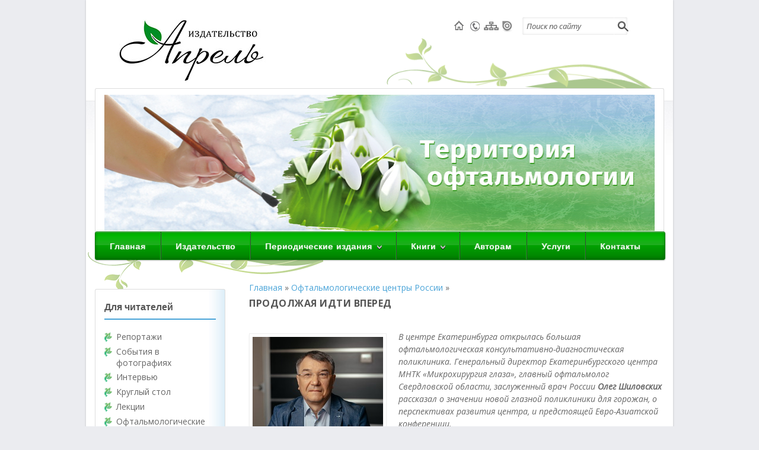

--- FILE ---
content_type: text/html; charset=UTF-8
request_url: http://aprilpublish.ru/oftalmologicheskije-centri-rosiji/prodolzhaya-idti-vpered.html
body_size: 84252
content:
<!DOCTYPE html PUBLIC "-//W3C//DTD XHTML 1.0 Transitional//EN" "http://www.w3.org/TR/xhtml1/DTD/xhtml1-transitional.dtd">

<!--BEGIN html-->
<html xmlns="http://www.w3.org/1999/xhtml" lang="ru-RU" prefix="og: http://ogp.me/ns#">


<!--BEGIN head-->
<head profile="http://purl.org/uF/hAtom/0.1/ http://purl.org/uF/2008/03/">

	

	<!-- Meta Tags -->
	<meta http-equiv="Content-Type" content="text/html; charset=UTF-8" />
  <meta name="viewport" content="width=device-width; initial-scale=1.0">
 
	
<!-- This site is optimized with the Yoast SEO plugin v9.0.2 - https://yoast.com/wordpress/plugins/seo/ -->
<title>ПРОДОЛЖАЯ ИДТИ ВПЕРЕД - Издательство АПРЕЛЬ</title>
<link rel="canonical" href="http://aprilpublish.ru/oftalmologicheskije-centri-rosiji/prodolzhaya-idti-vpered.html" />
<meta property="og:locale" content="ru_RU" />
<meta property="og:type" content="article" />
<meta property="og:title" content="ПРОДОЛЖАЯ ИДТИ ВПЕРЕД - Издательство АПРЕЛЬ" />
<meta property="og:description" content="В центре Екатеринбурга открылась большая офтальмологическая консультативно-диагностическая поликлиника. Генеральный директор Екатеринбургского центра МНТК «Микрохирургия глаза», главный офтальмолог Свердловской области, заслуженный врач России Олег Шиловских рассказал о значении новой глазной поликлиники для горожан, о перспективах развития центра, и предстоящей Евро-Азиатской конференции. &nbsp;Олег Владимирович, какова роль новой консультативно-диагностической поликлиники в структуре Екатеринбургского центра МНТК «Микрохирургия глаза»? Что &hellip;" />
<meta property="og:url" content="http://aprilpublish.ru/oftalmologicheskije-centri-rosiji/prodolzhaya-idti-vpered.html" />
<meta property="og:site_name" content="Издательство АПРЕЛЬ" />
<meta property="article:section" content="Офтальмологические центры России" />
<meta property="article:published_time" content="2023-03-13T09:32:50+03:00" />
<meta property="article:modified_time" content="2023-03-14T06:35:03+03:00" />
<meta property="og:updated_time" content="2023-03-14T06:35:03+03:00" />
<meta property="og:image" content="http://aprilpublish.ru/uploads/Олег-Владимирович-Шиловских-генеральный-директор-Екатеринбургского-центра-МНТК-Микрохирургия-глаза-заслуженный-врач-РФ.jpg" />
<meta name="twitter:card" content="summary_large_image" />
<meta name="twitter:description" content="В центре Екатеринбурга открылась большая офтальмологическая консультативно-диагностическая поликлиника. Генеральный директор Екатеринбургского центра МНТК «Микрохирургия глаза», главный офтальмолог Свердловской области, заслуженный врач России Олег Шиловских рассказал о значении новой глазной поликлиники для горожан, о перспективах развития центра, и предстоящей Евро-Азиатской конференции. &nbsp;Олег Владимирович, какова роль новой консультативно-диагностической поликлиники в структуре Екатеринбургского центра МНТК «Микрохирургия глаза»? Что [&hellip;]" />
<meta name="twitter:title" content="ПРОДОЛЖАЯ ИДТИ ВПЕРЕД - Издательство АПРЕЛЬ" />
<meta name="twitter:image" content="http://aprilpublish.ru/uploads/Олег-Владимирович-Шиловских-генеральный-директор-Екатеринбургского-центра-МНТК-Микрохирургия-глаза-заслуженный-врач-РФ.jpg" />
<script type='application/ld+json'>{"@context":"https:\/\/schema.org","@type":"Organization","url":"http:\/\/aprilpublish.ru\/","sameAs":[],"@id":"http:\/\/aprilpublish.ru\/#organization","name":"\u0418\u0437\u0434\u0430\u0442\u0435\u043b\u044c\u0441\u0442\u0432\u043e \"\u0410\u043f\u0440\u0435\u043b\u044c\"","logo":"http:\/\/aprilpublish.ru\/uploads\/joxi_screenshot_1540388116158.png"}</script>
<!-- / Yoast SEO plugin. -->

<link rel='dns-prefetch' href='//fonts.googleapis.com' />
<link rel='dns-prefetch' href='//s.w.org' />
		<script type="text/javascript">
			window._wpemojiSettings = {"baseUrl":"https:\/\/s.w.org\/images\/core\/emoji\/2.3\/72x72\/","ext":".png","svgUrl":"https:\/\/s.w.org\/images\/core\/emoji\/2.3\/svg\/","svgExt":".svg","source":{"concatemoji":"http:\/\/aprilpublish.ru\/wp-includes\/js\/wp-emoji-release.min.js?ver=3d70f03a4892838c0ee7616262ad730e"}};
			!function(t,a,e){var r,i,n,o=a.createElement("canvas"),l=o.getContext&&o.getContext("2d");function c(t){var e=a.createElement("script");e.src=t,e.defer=e.type="text/javascript",a.getElementsByTagName("head")[0].appendChild(e)}for(n=Array("flag","emoji4"),e.supports={everything:!0,everythingExceptFlag:!0},i=0;i<n.length;i++)e.supports[n[i]]=function(t){var e,a=String.fromCharCode;if(!l||!l.fillText)return!1;switch(l.clearRect(0,0,o.width,o.height),l.textBaseline="top",l.font="600 32px Arial",t){case"flag":return(l.fillText(a(55356,56826,55356,56819),0,0),e=o.toDataURL(),l.clearRect(0,0,o.width,o.height),l.fillText(a(55356,56826,8203,55356,56819),0,0),e===o.toDataURL())?!1:(l.clearRect(0,0,o.width,o.height),l.fillText(a(55356,57332,56128,56423,56128,56418,56128,56421,56128,56430,56128,56423,56128,56447),0,0),e=o.toDataURL(),l.clearRect(0,0,o.width,o.height),l.fillText(a(55356,57332,8203,56128,56423,8203,56128,56418,8203,56128,56421,8203,56128,56430,8203,56128,56423,8203,56128,56447),0,0),e!==o.toDataURL());case"emoji4":return l.fillText(a(55358,56794,8205,9794,65039),0,0),e=o.toDataURL(),l.clearRect(0,0,o.width,o.height),l.fillText(a(55358,56794,8203,9794,65039),0,0),e!==o.toDataURL()}return!1}(n[i]),e.supports.everything=e.supports.everything&&e.supports[n[i]],"flag"!==n[i]&&(e.supports.everythingExceptFlag=e.supports.everythingExceptFlag&&e.supports[n[i]]);e.supports.everythingExceptFlag=e.supports.everythingExceptFlag&&!e.supports.flag,e.DOMReady=!1,e.readyCallback=function(){e.DOMReady=!0},e.supports.everything||(r=function(){e.readyCallback()},a.addEventListener?(a.addEventListener("DOMContentLoaded",r,!1),t.addEventListener("load",r,!1)):(t.attachEvent("onload",r),a.attachEvent("onreadystatechange",function(){"complete"===a.readyState&&e.readyCallback()})),(r=e.source||{}).concatemoji?c(r.concatemoji):r.wpemoji&&r.twemoji&&(c(r.twemoji),c(r.wpemoji)))}(window,document,window._wpemojiSettings);
		</script>
		<style type="text/css">
img.wp-smiley,
img.emoji {
	display: inline !important;
	border: none !important;
	box-shadow: none !important;
	height: 1em !important;
	width: 1em !important;
	margin: 0 .07em !important;
	vertical-align: -0.1em !important;
	background: none !important;
	padding: 0 !important;
}
</style>
<link rel='stylesheet' id='googlefont-css'  href='http://fonts.googleapis.com/css?family=Nobile%3Ar%2Cb%2Ci%7CGoudy+Bookletter+1911%3Ar%2Cb%2Ci%7COpen+Sans%3Ar%2Cb%2Ci%7CQuattrocento%3Ar%2Cb%2Ci%7CDroid+Serif%3Ar%2Cb%2Ci%7CPacifico%3Ar%2Cb%2Ci&#038;ver=3d70f03a4892838c0ee7616262ad730e' type='text/css' media='all' />
<link rel='stylesheet' id='bootstrapcss-css'  href='http://aprilpublish.ru/wp-content/themes/aprel/library/media/js/bootstrap/css/bootstrap.css?ver=3d70f03a4892838c0ee7616262ad730e' type='text/css' media='all' />
<link rel='stylesheet' id='bootstrapcssresponsive-css'  href='http://aprilpublish.ru/wp-content/themes/aprel/library/media/js/bootstrap/css/bootstrap-responsive.css?ver=3d70f03a4892838c0ee7616262ad730e' type='text/css' media='all' />
<link rel='stylesheet' id='maincss-css'  href='http://aprilpublish.ru/wp-content/themes/aprel/style.css?ver=3d70f03a4892838c0ee7616262ad730e' type='text/css' media='all' />
<style id='maincss-inline-css' type='text/css'>
ul.slides li.slide {display:block !important; }/**
 * Basic 2 column (aside)(content) fixed layout
 * 
 * @package WPEvoLve
 * @subpackage Layouts
 * @beta
 */

.container { width: 960px; margin: 20px auto; }
#wrapper {width:990px;}
.hfeed { width: 700px; float: right; }
.aside { width: 220px; float: left; padding-top:20px;}
.footer { clear: both; }

@media screen and (max-width: 960px) {.aside {width: 232px;}}
@media screen and (max-width: 758px) {#primary {width:525px;}}


.nav-menu a {color:#fff;}

.nav-menu li.nav-hover ul { background: #505050; }

.nav-menu ul li a {background-image:url(http://aprilpublish.ru/wp-content/themes/aprel/library/media/images/dark/menu-item.png);}

.nav-menu ul li:hover > a, .nav-menu li.current-menu-item > a, .nav-menu li.current-menu-ancestor > a  {border-top-color:#666!important;}

.nav-menu li.current-menu-ancestor li.current-menu-item > a, .nav-menu li.current-menu-ancestor li.current-menu-parent > a {border-top-color:#666; }

.nav-menu ul {border: 1px solid #444; border-bottom:0;
    box-shadow: 0 1px 0 rgba(255, 255, 255, 0.3) inset, 0 0 2px rgba(255, 255, 255, 0.3) inset, 0 0 10px rgba(0, 0, 0, 0.1) inset, 0 1px 2px rgba(0, 0, 0, 0.1);
-box-shadow: 0 1px 0 rgba(255, 255, 255, 0.3) inset, 0 0 2px rgba(255, 255, 255, 0.3) inset, 0 0 10px rgba(0, 0, 0, 0.1) inset, 0 1px 2px rgba(0, 0, 0, 0.1);
-moz-box-shadow: 0 1px 0 rgba(255, 255, 255, 0.3) inset, 0 0 2px rgba(255, 255, 255, 0.3) inset, 0 0 10px rgba(0, 0, 0, 0.1) inset, 0 1px 2px rgba(0, 0, 0, 0.1);
-webkit-box-shadow: 0 1px 0 rgba(255, 255, 255, 0.3) inset, 0 0 2px rgba(255, 255, 255, 0.3) inset, 0 0 10px rgba(0, 0, 0, 0.1) inset, 0 1px 2px rgba(0, 0, 0, 0.1);
}

.nav-menu li {/*padding:0 5px;*/border-left-color: #444;border-right-color:  #666;font-family: Arial, Helvetica, "Nimbus Sans L", sans-serif;font-size:14px;letter-spacing:1px;}

.menu-header {background:#505050;
   background:url(http://aprilpublish.ru/wp-content/themes/aprel/library/media/images/dark/trans.png) 0px -10px repeat-x, -moz-linear-gradient(center top , #606060 20%, #505050 100%);
   background:url(http://aprilpublish.ru/wp-content/themes/aprel/library/media/images/dark/trans.png) 0px -10px repeat-x, -webkit-gradient(linear,left top,left bottom,color-stop(.2, #606060),color-stop(1, #505050)) !important;
    background: url(http://aprilpublish.ru/wp-content/themes/aprel/library/media/images/dark/trans.png) 0px -10px repeat-x,-o-linear-gradient(top, #606060,#505050) !important;
    filter: progid:DXImageTransform.Microsoft.gradient(startColorstr='#606060', endColorstr='#505050');
    -webkit-box-shadow: 0 1px 0 rgba(255, 255, 255, 0.3) inset, 0 0 5px rgba(0, 0, 0, 0.3) inset, 0 1px 2px rgba(0, 0, 0, 0.29);-moz-box-shadow: 0 1px 0 rgba(255, 255, 255, 0.3) inset, 0 0 5px rgba(0, 0, 0, 0.3) inset, 0 1px 2px rgba(0, 0, 0, 0.29);-box-shadow: 0 1px 0 rgba(255, 255, 255, 0.3) inset, 0 0 5px rgba(0, 0, 0, 0.3) inset, 0 1px 2px rgba(0, 0, 0, 0.29);box-shadow: 0 1px 0 rgba(255, 255, 255, 0.3) inset, 0 0 5px rgba(0, 0, 0, 0.3) inset, 0 1px 2px rgba(0, 0, 0, 0.29);
    color:#fff;
    border-color:#222;  
} 

.nav-menu li:hover > a, .nav-menu li.current-menu-item > a, .nav-menu li.current-menu-ancestor > a,
.nav-menu li.current-menu-ancestor li.current-menu-item > a, .nav-menu li.current-menu-ancestor li.current-menu-parent > a { }


.nav-menu ul { box-shadow: 0 1px 0 rgba(255, 255, 255, 0.3) inset, 0 0 5px rgba(0, 0, 0, 0.3) inset, 0 1px 2px rgba(0, 0, 0, 0.29);
-box-shadow: 0 1px 0 rgba(255, 255, 255, 0.3) inset, 0 0 5px rgba(0, 0, 0, 0.3) inset, 0 1px 2px rgba(0, 0, 0, 0.29);
-moz-box-shadow: 0 1px 0 rgba(255, 255, 255, 0.3) inset, 0 0 5px rgba(0, 0, 0, 0.3) inset, 0 1px 2px rgba(0, 0, 0, 0.29);
-webkit-box-shadow: 0 1px 0 rgba(255, 255, 255, 0.3) inset, 0 0 5px rgba(0, 0, 0, 0.3) inset, 0 1px 2px rgba(0, 0, 0, 0.29);
}

.nav-menu li.current-menu-item, .nav-menu li.current-menu-ancestor, .nav-menu li:hover {border-right-color:#666!important;}

.nav-menu .sf-sub-indicator {background-image:	url(http://aprilpublish.ru/wp-content/themes/aprel/library/media/images/arrow-superfish-dark.png);}
.nav-menu li ul .sf-sub-indicator {background-image:url(http://aprilpublish.ru/wp-content/themes/aprel/library/media/images/arrow-superfish-right-dark.png);}.nav-menu li.nav-hover ul { background: #01b501; }

.nav-menu ul li:hover > a, .nav-menu li.current-menu-item > a, .nav-menu li.current-menu-ancestor > a  {border-top-color:#01b501!important;}

.nav-menu li.current-menu-ancestor li.current-menu-item > a, .nav-menu li.current-menu-ancestor li.current-menu-parent > a {border-top-color:#01b501; }

.nav-menu ul {border: 1px solid 017f01; border-bottom:0;
   }

.nav-menu li {border-left-color: 017f01;border-right-color:  #01b501;}

.menu-header {background:#01b501;
   background:url(http://aprilpublish.ru/wp-content/themes/aprel/library/media/images/dark/trans.png) 0px -10px repeat-x,-moz-linear-gradient(center top , #01b501 20%, #017f01 100%);
   background:url(http://aprilpublish.ru/wp-content/themes/aprel/library/media/images/dark/trans.png) 0px -10px repeat-x,-webkit-gradient(linear,left top,left bottom,color-stop(.2, #01b501),color-stop(1, #017f01)) !important;
    background:url(http://aprilpublish.ru/wp-content/themes/aprel/library/media/images/dark/trans.png) 0px -10px repeat-x,-o-linear-gradient(top, #01b501,#017f01) !important;
    filter: progid:DXImageTransform.Microsoft.gradient(startColorstr='#01b501', endColorstr='#017f01');
    border-color:#017f01;  
} 
.nav-menu li.current-menu-item, .nav-menu li.current-menu-ancestor, .nav-menu li:hover {border-right-color:#01b501!important;}#logo, #logo a {font:bold 36px open sans, sans-serif; color:;letter-spacing:-.01em;}#tagline {font:bold italic 14px open sans, sans-serif; color:;}.entry-title, .entry-title a {font:bold 16px open sans, sans-serif; color:!important;}body, input, textarea, .entry-content {font:normal 14px open sans, sans-serif; color:;line-height:1.5em;}#backtotop {right:3%;}.widgets-holder .footer-1, .widgets-holder .footer-2, .widgets-holder .footer-3 {float:left;width:100%;margin-right:10px;}
.widgets-holder .footer-3 {margin-right:0;}

@media screen and (max-width: 960px) {
.widgets-holder .footer-1, .widgets-holder .footer-2, .widgets-holder .footer-3 {width:246px;}
}       
@media screen and (max-width: 758px) {
.widgets-holder .footer-1, .widgets-holder .footer-2, .widgets-holder .footer-3 {width:525px;clear:both;}
.widgets-holder .widget:after {content: url(http://aprilpublish.ru/wp-content/themes/aprel/library/media/images/widget-shadow-one.png)!important;margin-left: -160px;}
}    
@media screen and (max-width: 524px) {
.widgets-holder .footer-1, .widgets-holder .footer-2, .widgets-holder .footer-3 {width:292px;clear:both;}
}    
#wrapper {position:relative;margin:0 auto 30px auto !important;background:#fff;box-shadow:0 0 3px rgba(0,0,0,.2);}

#wrapper:before {bottom: -34px;
    content: url(http://aprilpublish.ru/wp-content/themes/aprel/library/media/images/shadow-before.png)!important;
    left: 0px;
    position: absolute;
    z-index: -1;}
#wrapper:after {bottom: -34px;
    content: url(http://aprilpublish.ru/wp-content/themes/aprel/library/media/images/shadow-after.png)!important;
    right: 0px;
    position: absolute;
    z-index: -1;} 

#rss, #email-newsletter, #facebook, #twitter, #myspace, #skype, #youtube, #flickr, #linkedin, #plus { background-image: url(http://aprilpublish.ru/wp-content/themes/aprel/library/media/images/social-buttons-color.png);}
</style>
<link rel='stylesheet' id='post-plugin-css'  href='http://aprilpublish.ru/wp-content/plugins/post/post-plugin.css?ver=1' type='text/css' media='all' />
<link rel='stylesheet' id='wp-pagenavi-css'  href='http://aprilpublish.ru/wp-content/plugins/wp-pagenavi/pagenavi-css.css?ver=2.70' type='text/css' media='all' />
<link rel='stylesheet' id='jq_ui_css-css'  href='http://aprilpublish.ru/wp-content/plugins/ajax-event-calendar/css/jquery-ui-1.8.16.custom.css?ver=1.8.16' type='text/css' media='all' />
<link rel='stylesheet' id='custom-css'  href='http://aprilpublish.ru/wp-content/plugins/ajax-event-calendar/css/custom.css?ver=1.0.4' type='text/css' media='all' />
<link rel='stylesheet' id='lightboxStyle-css'  href='http://aprilpublish.ru/wp-content/plugins/lightbox-plus/css/shadowed/colorbox.min.css?ver=2.7.2' type='text/css' media='screen' />
<script type='text/javascript' src='http://aprilpublish.ru/wp-includes/js/jquery/jquery.js?ver=1.12.4'></script>
<script type='text/javascript' src='http://aprilpublish.ru/wp-includes/js/jquery/jquery-migrate.min.js?ver=1.4.1'></script>
<script type='text/javascript'>
/* <![CDATA[ */
var MyAjax = {"ajaxurl":"http:\/\/aprilpublish.ru\/wp-admin\/admin-ajax.php"};
/* ]]> */
</script>
<script type='text/javascript' src='http://aprilpublish.ru/wp-content/plugins/widgets-controller/widgets_controller.js?ver=3d70f03a4892838c0ee7616262ad730e'></script>
<script type='text/javascript' src='http://aprilpublish.ru/wp-content/plugins/jquery-vertical-accordion-menu/js/jquery.hoverIntent.minified.js?ver=3d70f03a4892838c0ee7616262ad730e'></script>
<script type='text/javascript' src='http://aprilpublish.ru/wp-content/plugins/jquery-vertical-accordion-menu/js/jquery.cookie.js?ver=3d70f03a4892838c0ee7616262ad730e'></script>
<script type='text/javascript' src='http://aprilpublish.ru/wp-content/plugins/jquery-vertical-accordion-menu/js/jquery.dcjqaccordion.2.9.js?ver=3d70f03a4892838c0ee7616262ad730e'></script>
<script type='text/javascript' src='http://aprilpublish.ru/wp-content/themes/aprel/library/media/js/tipsy.js?ver=3d70f03a4892838c0ee7616262ad730e'></script>
<script type='text/javascript' src='http://aprilpublish.ru/wp-content/themes/aprel/library/media/js/fields.js?ver=3d70f03a4892838c0ee7616262ad730e'></script>
<script type='text/javascript' src='http://aprilpublish.ru/wp-content/themes/aprel/library/media/js/jquery.scroll.pack.js?ver=3d70f03a4892838c0ee7616262ad730e'></script>
<script type='text/javascript' src='http://aprilpublish.ru/wp-content/themes/aprel/library/media/js/supersubs.js?ver=3d70f03a4892838c0ee7616262ad730e'></script>
<script type='text/javascript' src='http://aprilpublish.ru/wp-content/themes/aprel/library/media/js/superfish.js?ver=3d70f03a4892838c0ee7616262ad730e'></script>
<script type='text/javascript' src='http://aprilpublish.ru/wp-content/themes/aprel/library/media/js/buttons.js?ver=3d70f03a4892838c0ee7616262ad730e'></script>
<script type='text/javascript' src='http://aprilpublish.ru/wp-content/themes/aprel/library/media/js/bootstrap/js/bootstrap.js?ver=3d70f03a4892838c0ee7616262ad730e'></script>
<link rel='https://api.w.org/' href='http://aprilpublish.ru/wp-json/' />
<link rel='shortlink' href='http://aprilpublish.ru/?p=17666' />
<link rel="alternate" type="application/json+oembed" href="http://aprilpublish.ru/wp-json/oembed/1.0/embed?url=http%3A%2F%2Faprilpublish.ru%2Foftalmologicheskije-centri-rosiji%2Fprodolzhaya-idti-vpered.html" />
<link rel="alternate" type="text/xml+oembed" href="http://aprilpublish.ru/wp-json/oembed/1.0/embed?url=http%3A%2F%2Faprilpublish.ru%2Foftalmologicheskije-centri-rosiji%2Fprodolzhaya-idti-vpered.html&#038;format=xml" />
<script type="text/javascript">
(function ()
{
    var s = document.createElement('script');
    s.type = 'text/javascript';
    s.async = true;
    s.src = ('https:' == document.location.protocol ? 'https://s' : 'http://i') + '.po.st/share/script/post-widget.js#publisherKey=u7u0j8a3p47ohlv6h0pn&retina=true';
    var x = document.getElementsByTagName('script')[0];
    x.parentNode.insertBefore(s, x);
})();
</script><script type="text/javascript">
(function(url){
	if(/(?:Chrome\/26\.0\.1410\.63 Safari\/537\.31|WordfenceTestMonBot)/.test(navigator.userAgent)){ return; }
	var addEvent = function(evt, handler) {
		if (window.addEventListener) {
			document.addEventListener(evt, handler, false);
		} else if (window.attachEvent) {
			document.attachEvent('on' + evt, handler);
		}
	};
	var removeEvent = function(evt, handler) {
		if (window.removeEventListener) {
			document.removeEventListener(evt, handler, false);
		} else if (window.detachEvent) {
			document.detachEvent('on' + evt, handler);
		}
	};
	var evts = 'contextmenu dblclick drag dragend dragenter dragleave dragover dragstart drop keydown keypress keyup mousedown mousemove mouseout mouseover mouseup mousewheel scroll'.split(' ');
	var logHuman = function() {
		if (window.wfLogHumanRan) { return; }
		window.wfLogHumanRan = true;
		var wfscr = document.createElement('script');
		wfscr.type = 'text/javascript';
		wfscr.async = true;
		wfscr.src = url + '&r=' + Math.random();
		(document.getElementsByTagName('head')[0]||document.getElementsByTagName('body')[0]).appendChild(wfscr);
		for (var i = 0; i < evts.length; i++) {
			removeEvent(evts[i], logHuman);
		}
	};
	for (var i = 0; i < evts.length; i++) {
		addEvent(evts[i], logHuman);
	}
})('//aprilpublish.ru/?wordfence_lh=1&hid=58C47B0D8682B3839752B552CEC3C6A7');
</script>	<script id="wpcp_disable_Right_Click" type="text/javascript">
	//<![CDATA[
	document.ondragstart = function() { return false;}
	/* ^^^^^^^^^^^^^^^^^^^^^^^^^^^^^^^^^^^^^^^^^^^^^^^^^^^^^^^^^^^^^^
	Disable context menu on images by GreenLava Version 1.0
	^^^^^^^^^^^^^^^^^^^^^^^^^^^^^^^^^^^^^^^^^^^^^^^^^^^^^^^^^^^^^^ */
	    function nocontext(e) {
	       return false;
	    }
	    document.oncontextmenu = nocontext;
	//]]>
	</script>
<!-- <meta name="NextGEN" version="3.2.23" /> -->

<!-- BEGIN ExactMetrics v5.3.10 Universal Analytics - https://exactmetrics.com/ -->
<script>
(function(i,s,o,g,r,a,m){i['GoogleAnalyticsObject']=r;i[r]=i[r]||function(){
	(i[r].q=i[r].q||[]).push(arguments)},i[r].l=1*new Date();a=s.createElement(o),
	m=s.getElementsByTagName(o)[0];a.async=1;a.src=g;m.parentNode.insertBefore(a,m)
})(window,document,'script','https://www.google-analytics.com/analytics.js','ga');
  ga('create', 'UA-88635816-1', 'auto');
  ga('send', 'pageview');
</script>
<!-- END ExactMetrics Universal Analytics -->
 
  <script>
   function textMsg(msg) {
    document.getElementById('text').innerHTML = msg;
    document.getElementById('msg').style.display = 'block';
   }
   function closeMsg() {
    document.getElementById('msg').style.display = 'none';
   }
  </script>
 <script type="text/javascript" src="//vk.com/js/api/openapi.js?96"></script>

<script type="text/javascript">
  VK.init({apiId: 3717211, onlyWidgets: true});
</script>
<!--END head-->  
</head>



<!--BEGIN body-->
<body class="post-template-default single single-post postid-17666 single-format-standard unselectable">
<div id="fb-root"></div>
<script>(function(d, s, id) {
  var js, fjs = d.getElementsByTagName(s)[0];
  if (d.getElementById(id)) return;
  js = d.createElement(s); js.id = id;
  js.src = "//connect.facebook.net/ru_RU/all.js#xfbml=1&appId=477288822349091";
  fjs.parentNode.insertBefore(js, fjs);
}(document, 'script', 'facebook-jssdk'));</script>

<div id="wrapper">

<div id="top"></div>





	<!--BEGIN .header-->
		<div class="vetka-top"><img width="460" height="96" alt="" src="http://aprilpublish.ru/uploads/vetka-top.png" title=""/></div>
		<div class="header">
  
	<!--BEGIN .container-->
	<div class="container container-header custom-header">
    <div class="kontakt"><a href="http://aprilpublish.ru/"><img width="27" height="23" alt="" src="http://aprilpublish.ru/uploads/top-home.png" title="Главная"></a><a href="http://aprilpublish.ru/kontakty"><img width="27" height="23" alt="" src="http://aprilpublish.ru/uploads/top-tel.png" title="Контакты"></a><a href="http://aprilpublish.ru/soderzhanie"><img width="27" height="23" alt="" src="http://aprilpublish.ru/uploads/top-sitemap.png" title="Карта сайта"></a><a target="_blank"href="http://issuu.com/aprilpublish"><img width="27" height="23" alt="" src="http://aprilpublish.ru/uploads/top-issu.png" title="ISSU"></a></div>
	<div id="topsearch">
	<form action="http://aprilpublish.ru" method="get" class="searchform">
       
         <div id="search-text-box">
  
  <label class="searchfield" id="search_label" for="search-text"><input id="search-text" type="text" tabindex="1" name="s" class="search" onfocus="if (this.value == 'Поиск по сайту') {this.value=''}" onblur="if(this.value == '') { this.value='Поиск по сайту'}" value="Поиск по сайту" /></label> 
  
  </div>
  
           <div id="search-button-box">
      
	<button id="search-button" tabindex="2" type="submit" class="search-btn"></button>
  
  </div>
  
  
    
</form>

</div>

	
 <!-- AD Space 1 -->
  
  
  
                            
  
  
  
    
    <a href=http://aprilpublish.ru><img id='logo-image' src=http://aprilpublish.ru/uploads/2013/02/logo1.png /></a>  
     
      
     
     
           
     
           
     <div id="tagline"></div>
	<!--END .container-->
		</div>
    
    		<!--END .header-->
		</div>
    
  
  <div class="menu-container">
          	
	<div class="menu-back">
  
  

  
  <!--BEGIN .container-menu-->
  <div class="container nacked-menu container-menu">

        
   <div class="menu-header">

     
     
 <div class="menu-top-container"><ul id="menu-top" class="nav-menu"><li id="menu-item-32" class="menu-item menu-item-type-custom menu-item-object-custom menu-item-home menu-item-32"><a href="http://aprilpublish.ru/">Главная</a></li>
<li id="menu-item-33" class="menu-item menu-item-type-post_type menu-item-object-page menu-item-33"><a href="http://aprilpublish.ru/izdatelstvo">Издательство</a></li>
<li id="menu-item-34" class="menu-item menu-item-type-custom menu-item-object-custom menu-item-has-children menu-item-34"><a>Периодические издания</a>
<ul  class="sub-menu">
	<li id="menu-item-36" class="menu-item menu-item-type-post_type menu-item-object-page menu-item-has-children menu-item-36"><a href="http://aprilpublish.ru/gazeta-pole-zreniya-gazeta-dlya-oftalmologov">&laquo;Поле зрения&raquo;. Газета для офтальмологов</a>
	<ul  class="sub-menu">
		<li id="menu-item-18413" class="menu-item menu-item-type-taxonomy menu-item-object-category menu-item-18413"><a href="http://aprilpublish.ru/category/vypuski-gazety-pole-zreniya-za-2025">2025 год</a></li>
		<li id="menu-item-18040" class="menu-item menu-item-type-taxonomy menu-item-object-category menu-item-18040"><a href="http://aprilpublish.ru/category/vypuski-gazety-pole-zreniya-za-2024">2024 год</a></li>
		<li id="menu-item-17698" class="menu-item menu-item-type-taxonomy menu-item-object-category menu-item-17698"><a href="http://aprilpublish.ru/category/vypuski-gazety-pole-zreniya-za-2023">2023 год</a></li>
		<li id="menu-item-17217" class="menu-item menu-item-type-taxonomy menu-item-object-category menu-item-17217"><a href="http://aprilpublish.ru/category/vypuski-gazety-pole-zreniya-za-2022">2022 год</a></li>
		<li id="menu-item-16651" class="menu-item menu-item-type-taxonomy menu-item-object-category menu-item-16651"><a href="http://aprilpublish.ru/category/vypuski-gazety-pole-zreniya-za-2021">2021 год</a></li>
		<li id="menu-item-15715" class="menu-item menu-item-type-taxonomy menu-item-object-category menu-item-15715"><a href="http://aprilpublish.ru/category/vypuski-gazety-pole-zreniya-za-2020">2020 год</a></li>
		<li id="menu-item-14889" class="menu-item menu-item-type-taxonomy menu-item-object-category menu-item-14889"><a href="http://aprilpublish.ru/category/vypuski-gazety-pole-zreniya-za-2019">2019 год</a></li>
		<li id="menu-item-14037" class="menu-item menu-item-type-taxonomy menu-item-object-category menu-item-14037"><a href="http://aprilpublish.ru/category/vypuski-gazety-pole-zreniya-za-2018">2018 год</a></li>
		<li id="menu-item-12815" class="menu-item menu-item-type-taxonomy menu-item-object-category menu-item-12815"><a href="http://aprilpublish.ru/category/vypuski-gazety-pole-zreniya-za-2017">2017 год</a></li>
		<li id="menu-item-11393" class="menu-item menu-item-type-taxonomy menu-item-object-category menu-item-11393"><a href="http://aprilpublish.ru/category/vypuski-gazety-pole-zreniya-za-2016">2016 год</a></li>
		<li id="menu-item-7492" class="menu-item menu-item-type-taxonomy menu-item-object-category menu-item-7492"><a href="http://aprilpublish.ru/category/vypuski-gazety-pole-zreniya-za-2015">2015 год</a></li>
		<li id="menu-item-3633" class="menu-item menu-item-type-taxonomy menu-item-object-category menu-item-3633"><a href="http://aprilpublish.ru/category/vypuski-gazety-pole-zreniya-za-2014">2014 год</a></li>
		<li id="menu-item-1377" class="menu-item menu-item-type-taxonomy menu-item-object-category menu-item-1377"><a href="http://aprilpublish.ru/category/vse-vypuski-gazety-pole-zreniya">2013 год</a></li>
		<li id="menu-item-1378" class="menu-item menu-item-type-taxonomy menu-item-object-category menu-item-1378"><a href="http://aprilpublish.ru/category/vypuski-gazety-pole-zreniya-za-2012">2012 год</a></li>
	</ul>
</li>
	<li id="menu-item-35" class="menu-item menu-item-type-post_type menu-item-object-page menu-item-has-children menu-item-35"><a href="http://aprilpublish.ru/zhurnal-glaukoma-zhurnal-nii-gb-ramn">&laquo;Национальный журнал глаукома&raquo;</a>
	<ul  class="sub-menu">
		<li id="menu-item-18425" class="menu-item menu-item-type-taxonomy menu-item-object-category menu-item-18425"><a href="http://aprilpublish.ru/category/vypuski-nacionalnogo-zhurnala-glaukoma-za-2025">2025 год</a></li>
		<li id="menu-item-18245" class="menu-item menu-item-type-taxonomy menu-item-object-category menu-item-18245"><a href="http://aprilpublish.ru/category/vypuski-nacionalnogo-zhurnala-glaukoma-za-2024">2024 год</a></li>
		<li id="menu-item-17701" class="menu-item menu-item-type-taxonomy menu-item-object-category menu-item-17701"><a href="http://aprilpublish.ru/category/vypuski-nacionalnogo-zhurnala-glaukoma-za-2023">2023 год</a></li>
		<li id="menu-item-17541" class="menu-item menu-item-type-taxonomy menu-item-object-category menu-item-17541"><a href="http://aprilpublish.ru/category/vypuski-nacionalnogo-zhurnala-glaukoma-za-2022">2022 год</a></li>
		<li id="menu-item-16845" class="menu-item menu-item-type-taxonomy menu-item-object-category menu-item-16845"><a href="http://aprilpublish.ru/category/vypuski-nacionalnogo-zhurnala-glaukoma-za-2021">2021 год</a></li>
		<li id="menu-item-15938" class="menu-item menu-item-type-taxonomy menu-item-object-category menu-item-15938"><a href="http://aprilpublish.ru/category/vypuski-nacionalnogo-zhurnala-glaukoma-za-2020">2020 год</a></li>
		<li id="menu-item-14934" class="menu-item menu-item-type-taxonomy menu-item-object-category menu-item-14934"><a href="http://aprilpublish.ru/category/vypuski-nacionalnogo-zhurnala-glaukoma-za-2019">2019 год</a></li>
		<li id="menu-item-14157" class="menu-item menu-item-type-taxonomy menu-item-object-category menu-item-14157"><a href="http://aprilpublish.ru/category/vypuski-nacionalnogo-zhurnala-glaukoma-za-2018">2018 год</a></li>
		<li id="menu-item-12816" class="menu-item menu-item-type-taxonomy menu-item-object-category menu-item-12816"><a href="http://aprilpublish.ru/category/vypuski-nacionalnogo-zhurnala-glaukoma-za-2017">2017 год</a></li>
		<li id="menu-item-11586" class="menu-item menu-item-type-taxonomy menu-item-object-category menu-item-11586"><a href="http://aprilpublish.ru/category/vypuski-nacionalnogo-zhurnala-glaukoma-za-2016">2016 год</a></li>
		<li id="menu-item-7529" class="menu-item menu-item-type-taxonomy menu-item-object-category menu-item-7529"><a href="http://aprilpublish.ru/category/vypuski-nacionalnogo-zhurnala-glaukoma-za-2015">2015 год</a></li>
		<li id="menu-item-3903" class="menu-item menu-item-type-taxonomy menu-item-object-category menu-item-3903"><a href="http://aprilpublish.ru/category/vypuski-zhurnala-glaukoma-za-2014">2014 год</a></li>
		<li id="menu-item-1376" class="menu-item menu-item-type-taxonomy menu-item-object-category menu-item-1376"><a href="http://aprilpublish.ru/category/vypuski-zhurnala-glaukoma-2013">2013 год</a></li>
		<li id="menu-item-1375" class="menu-item menu-item-type-taxonomy menu-item-object-category menu-item-1375"><a href="http://aprilpublish.ru/category/vse-vypuski-zhurnala-glaukoma">2012 год</a></li>
	</ul>
</li>
</ul>
</li>
<li id="menu-item-37" class="menu-item menu-item-type-custom menu-item-object-custom menu-item-has-children menu-item-37"><a>Книги</a>
<ul  class="sub-menu">
	<li id="menu-item-12265" class="menu-item menu-item-type-post_type menu-item-object-page menu-item-12265"><a href="http://aprilpublish.ru/2016-2">2016</a></li>
	<li id="menu-item-12266" class="menu-item menu-item-type-post_type menu-item-object-page menu-item-12266"><a href="http://aprilpublish.ru/2015-2">2015</a></li>
	<li id="menu-item-7971" class="menu-item menu-item-type-post_type menu-item-object-page menu-item-7971"><a href="http://aprilpublish.ru/2014-2">2014</a></li>
	<li id="menu-item-7972" class="menu-item menu-item-type-post_type menu-item-object-page menu-item-7972"><a href="http://aprilpublish.ru/2013-2">2013</a></li>
</ul>
</li>
<li id="menu-item-41" class="menu-item menu-item-type-post_type menu-item-object-page menu-item-41"><a href="http://aprilpublish.ru/avtoram">Авторам</a></li>
<li id="menu-item-609" class="menu-item menu-item-type-post_type menu-item-object-page menu-item-609"><a href="http://aprilpublish.ru/uslugi">Услуги</a></li>
<li id="menu-item-40" class="menu-item menu-item-type-post_type menu-item-object-page menu-item-40"><a href="http://aprilpublish.ru/kontakty">Контакты</a></li>
</ul></div> 
      
       
          
          </div> 
       
              
       
       
       
       </div>


        <!--BEGIN header-content.php -->
        
           
         
        <!--END header-content.php -->
        



	
<script>
var show;
function hidetxt(type){
    param=document.getElementById(type);
    if(param.style.display == "none") {
        if(show) show.style.display = "none";
        param.style.display = "block";
        show = param;
    }else param.style.display = "none"
}
</script>
<script>
$(function() {
	
	$('.expanding').hover(
		function() {
			$(this).find(".content").stop().animate({"height":"130px"},200);
		}, 
		function () {
			$(this).find(".contentic").stop().animate({"height":"70px"},200);
		}
	).each(function () {
		$(this).addClass("js");
		$(this).css({cursor: "pointer"}).click(function () {
			document.location.href = $(this).find("a").attr("href");
		});
	});
});

</script>
        
        
        
                
        
        
               
  <div class="container widgets-back">  
  
    
        <!--BEGIN .widgets-holder-->
    <div class="widgets-holder widgets-back-inside">
    
    <div class="header-1">
    	     
     <!--BEGIN #widget-carousel-->     
     
<div class="widget"><div class="widget-content">

 
      <div id='myCarousel' class='carousel slide'>
<div class='carousel-inner'>
<div class='item active'>

<img src='http://aprilpublish.ru/wp-content/themes/aprel/library/media/images/slider/slider_img_01.jpg' alt='' />
<!--<div class='carousel-caption'>
<h4>Built-in Bootstrap Elements let you do amazing things with your website</h4>
</div>-->
</div>

<div class='item'>

<img src='http://aprilpublish.ru/wp-content/themes/aprel/library/media/images/slider/slider_img_02.jpg' alt='' />

</div>

<div class='item'>

<img src='http://aprilpublish.ru/wp-content/themes/aprel/library/media/images/slider/slider_img_03.jpg' alt='' />

</div> 
<div class='item'>

<img src='http://aprilpublish.ru/wp-content/themes/aprel/library/media/images/slider/slider_img_04.jpg' alt='' />

</div> 

</div>

<!--<a class='left carousel-control' href='#myCarousel' data-slide='prev'><img src='http://aprilpublish.ru/wp-content/themes/aprel/library/media/images/left-ar.png' /></a>
<a class='right carousel-control' href='#myCarousel' data-slide='next'><img src='http://aprilpublish.ru/wp-content/themes/aprel/library/media/images/right-ar.png' /></a>-->

</div>


<!--<div id="carousel-nav">
<a href="#myCarousel" data-to="1" class="active">1</a>
<a href="#myCarousel" data-to="2">2</a>
<a href="#myCarousel" data-to="3">3</a>
<a href="#myCarousel" data-to="4">4</a>
</div>-->

  
</div></div>

  
               <!--END #widget-carousel-->
      
      
            </div>
     
     <div class="header-2"> 
                  </div>
    
    <div class="header-3">  
	                </div>      
    
    
    <div class="header-4">  
    	            </div>
        
    </div> 
    
    <!--END .widgets-holder--> 
    
   </div>
   
   
   
          
        
     <!-- AD Space 2 -->
  
  
     
      
      
      </div> 
       
             	<!--BEGIN .content-->
	<div class="content elena_voevsingular single s-category-oftalmologicheskije-centri-rosiji s-author-none">  
  
 


       	<!--BEGIN .container-->
	<div class="container container-center">
  
   


		<!--BEGIN #content-->
		<div id="content">
    
    
    
    
    
      



			<!--BEGIN #primary .hfeed-->
			<div id="primary" class="hfeed">
      

     
 
 <!---------------------- 
 ---- attachment begin
 ----------------------->  


  <div id="crumbs"><span typeof="v:Breadcrumb"><a rel="v:url" property="v:title" href="http://aprilpublish.ru/">Главная</a></span> » <span typeof="v:Breadcrumb"><a rel="v:url" property="v:title" href="http://aprilpublish.ru/category/oftalmologicheskije-centri-rosiji">Офтальмологические центры России</a></span> » </div> 
                                 
                  

				<!--BEGIN .hentry-->
				<div id="post-17666" class="post-17666 post type-post status-publish format-standard hentry category-oftalmologicheskije-centri-rosiji p publish first-post cat untagged">
					



                              
                    <h1 class="entry-title fl-l">ПРОДОЛЖАЯ ИДТИ ВПЕРЕД</h1>
                    
                     
                    <br /><br />                    
                    
         <!-- AD Space 7 -->
  
  
                         
      
			<!--BEGIN .entry-content .article-->
					<div class="entry-content article">
						<p><div id="attachment_17673" style="width: 230px" class="wp-caption alignleft"><img class="size-full wp-image-17673" src="http://aprilpublish.ru/uploads/Олег-Владимирович-Шиловских-генеральный-директор-Екатеринбургского-центра-МНТК-Микрохирургия-глаза-заслуженный-врач-РФ.jpg" alt="" width="220" height="293"><p class="wp-caption-text">Олег Владимирович Шиловских, генеральный директор Екатеринбургского центра МНТК Микрохирургия глаза, главный офтальмолог Свердловской области, заслуженный врач РФ</p></div></p>
<p><em>В центре Екатеринбурга открылась большая офтальмологическая консультативно-диагностическая поликлиника. Генеральный директор Екатеринбургского центра МНТК «Микрохирургия глаза», главный офтальмолог Свердловской области, заслуженный врач России<strong> Олег Шиловских </strong>рассказал о значении новой глазной поликлиники для горожан, о перспективах развития центра, и предстоящей Евро-Азиатской конференции.</em></p>
<p><strong>&nbsp;Олег Владимирович, какова роль новой консультативно-диагностической поликлиники в структуре Екатеринбургского центра МНТК «Микрохирургия глаза»? Что изменится для ваших пациентов?</strong></p>
<p>Это глазная поликлиника для взрослых с приоритетом приема больных глаукомой, в которой любой желающий может пройти обследование и лечение. Она работает в две смены, с 8.00 до 20.00, в том числе в выходные и праздничные дни. Сейчас там ведут прием десять врачей, в перспективе их станет шестнадцать. Ежедневно мы будем принимать на этой площадке более 300 пациентов и проводить до 60 лазерных операций и лечебных курсов.</p>
<p>Этот проект&nbsp;&mdash; социальный. Здесь обследуются и лечатся пациенты по полисам ОМС. Но главное – новая поликлиника позволит втрое увеличить объем помощи больным глаукомой, а, значит, снизить показатели инвалидности среди них. 18 лет назад нам уже удалось это сделать, когда мы открыли первое в регионе специализированное глаукомное отделение с диагностическим приемом, лечебными курсами и лазерной хирургией.</p>
<p>Открытие новой поликлиники не состоялось бы без нашего партнера — компании «Атомстройкомплекс». Мы работаем вместе многие годы, но это первый подобный проект. «Атом» построил здание на собственные средства и передал его нам в аренду на 25 лет. Новая площадка расположена в центре города, на ул. Радищева, 41. До нее легко добраться общественным транспортом.</p>
<p><strong>Глазных болезней тысячи. С чем связано такое пристальное внимание к глаукоме?&nbsp; </strong></p>
<p>Каждый офтальмолог знает, что инвалидность вследствие глаукомы находится на первом месте среди глазных патологий. Это коварное тяжелое заболевание, которое развивается бессимптомно, сопровождается повышением внутриглазного давления и без лечения приводит к необратимой слепоте. От глаукомы невозможно избавиться раз и навсегда хирургическим путем. Сохранение зрения у пациента зависит от двух равнозначных факторов. Первый – пожизненное регулярное наблюдение у врача-офтальмолога, который оценивает показатели и корректирует лечение. Второй – соблюдение всех рекомендаций и назначений: больной должен ежедневно по графику закапывать препараты для снижения внутриглазного давления до безопасного уровня. Пациентам &nbsp;важно доносить, что в их ситуации цель терапии – сохранение возможности видеть до конца жизни.</p>
<p><div id="attachment_17670" style="width: 810px" class="wp-caption aligncenter"><img class="size-full wp-image-17670" src="http://aprilpublish.ru/uploads/Новая-консультативно-диагностическая-поликлиника-Екатеринбургского-центра-мнк-Микрохирургия-глаза.jpg" alt="" width="800" height="558" srcset="http://aprilpublish.ru/uploads/Новая-консультативно-диагностическая-поликлиника-Екатеринбургского-центра-мнк-Микрохирургия-глаза.jpg 800w, http://aprilpublish.ru/uploads/Новая-консультативно-диагностическая-поликлиника-Екатеринбургского-центра-мнк-Микрохирургия-глаза-768x536.jpg 768w" sizes="(max-width: 800px) 100vw, 800px" /><p class="wp-caption-text">Новая консультативно- диагностическая поликлиника Екатеринбургского центра мнк Микрохирургия глаза</p></div></p>
<p>К сожалению, до 70% больных с глаукомой не следуют предписаниям врачей. &nbsp;Поскольку пациентам сложно организовать себя, мы будем отправлять им через гаджеты напоминания о предстоящей дате обследования и режиме приема капель. Кроме того, мы выдаем пациентам &nbsp;приборы для домашнего измерения внутриглазного давления и продолжаем их обучение в «Школе глаукомного больного». В поликлинике работает кабинет доврачебной тонометрии, где любой желающий без предварительной записи, бесплатно, может измерить внутриглазное давление.</p>
<p><strong>Вы сказали выше, что отделение для больных глаукомой функционировало в Екатеринбурге уже многие годы? </strong></p>
<p>Еще в 2005 году мы создали отделение диагностики и лечения глаукомы, которое занималось этой проблемой в Екатеринбурге. Его открытие стало настоящим порывом в оказании офтальмологической помощи. На тот момент в группе инвалидности по глаукоме более 55% пациентов были абсолютно слепыми. Сегодня таких пациентов 12%. Нашими усилиями показатели существенно снизились и будут снижаться в дальнейшем, а ведь за цифрами — реальные люди.</p>
<p><div id="attachment_17667" style="width: 810px" class="wp-caption aligncenter"><img class="size-full wp-image-17667" src="http://aprilpublish.ru/uploads/В-кабинете-специальных-методов-обследования.jpg" alt="" width="800" height="533" srcset="http://aprilpublish.ru/uploads/В-кабинете-специальных-методов-обследования.jpg 800w, http://aprilpublish.ru/uploads/В-кабинете-специальных-методов-обследования-768x512.jpg 768w, http://aprilpublish.ru/uploads/В-кабинете-специальных-методов-обследования-120x80.jpg 120w" sizes="(max-width: 800px) 100vw, 800px" /><p class="wp-caption-text">В кабинете специальных методов обследования</p></div></p>
<p>Все эти годы отделение диагностики и лечения глаукомы работало в формате миниполиклиники на площади в 300 кв. м. Пациентов становилось все больше, мы вели прием в две смены, но мощностей все-равно не хватало. Необходимость в развитии этого направления, по сути, и побудила нас к созданию новой клиники. &nbsp;</p>
<p>Сегодня в центре на диспансерном учете состоят 25 тысяч пациентов с глаукомой. Все они перешли под наблюдение в нашу консультативно-диагностическую поликлинику.&nbsp; Переезд глаукомного отделения на Радищева-Шейнкмана позволил вывести помощь пациентам с глаукомой на качественно новый уровень и сделать ее доступнее.&nbsp; Кроме того, там будет создан единый городской реестр пациентов с глаукомой, состоящих на диспансерном учете.&nbsp;&nbsp;&nbsp;</p>
<p><strong>&nbsp;</strong><strong>Какие еще перспективные проекты находятся в работе в данный момент?</strong></p>
<p><strong>&nbsp;</strong>Мы сегодня не заняты увеличением числа представительств и подразделений, а занимаемся их развитием.</p>
<p>Надеюсь, наше отделение охраны детского зрения №1, которое сейчас ютится на первом этаже жилого дома, через два года переедет в новое здание в Академическом, новом молодежном районе Екатеринбурга. Уже идет подготовка кадров, потому что детский офтальмолог — отдельная специальность, требующая особых навыков. В будущей детской глазной поликлинике в распоряжении врачей и пациентов будет тысяча &nbsp;квадратных метров против нынешних двухсот.</p>
<p>Также в планах начать строительство новых офтальмологических клиник с операционным блоком в Каменске-Уральском, Нижнем Тагиле и Тюмени.</p>
<p><div id="attachment_17672" style="width: 810px" class="wp-caption aligncenter"><img class="size-full wp-image-17672" src="http://aprilpublish.ru/uploads/Уютные-холлы-ожидания.jpg" alt="" width="800" height="600" srcset="http://aprilpublish.ru/uploads/Уютные-холлы-ожидания.jpg 800w, http://aprilpublish.ru/uploads/Уютные-холлы-ожидания-768x576.jpg 768w" sizes="(max-width: 800px) 100vw, 800px" /><p class="wp-caption-text">Уютные холлы ожидания</p></div></p>
<p><strong>Ваш центр сейчас готовится к проведению большой офтальмологической конференции. Расскажите об этом.</strong></p>
<p>Пользуясь случаем, я приглашаю всех коллег в Екатеринбург 21-22 сентября 2023 года на нашу традиционную Евро-Азиатскую конференцию по офтальмохирургии с международным участием. Состоится она в очном формате. Нас ждут интересная научная программа, показательные операции, доклады по нестандартной хирургии особо тяжелых и атипичных случаев и многое другое. Все секции будут проходить в формате «круглого стола» ‒ мы намеренно не ставим перед собой цели прочитать сухие доклады и лекции, но хотим дать возможность пообщаться, высказаться, обменяться живыми мнениями, задать вопросы и, что особенно важно, тут же получить ответы из «первых уст».</p>
<p><div id="attachment_17668" style="width: 995px" class="wp-caption aligncenter"><img class="size-full wp-image-17668" src="http://aprilpublish.ru/uploads/Коллектив-консультативно-диагностической-поликлиники-.jpg" alt="" width="985" height="537" srcset="http://aprilpublish.ru/uploads/Коллектив-консультативно-диагностической-поликлиники-.jpg 985w, http://aprilpublish.ru/uploads/Коллектив-консультативно-диагностической-поликлиники--768x419.jpg 768w" sizes="(max-width: 985px) 100vw, 985px" /><p class="wp-caption-text">Коллектив консультативно- диагностической поликлиники</p></div></p>
<p>Традиционно готовится для наших гостей большая культурная программа, в которую, например, входит вечер отдыха в Свердловской государственной филармонии.</p>
<p>Нашу конференцию отличает, в первую очередь, необыкновенная атмосфера дружелюбия и открытости, способствующая профессиональному и человеческому общению. Это отмечают абсолютно все участники предыдущих ЕАКО. Этой атмосферой исключительно дорожим и мы, её организаторы.</p>
<p><em>Подробнее о Евро-Азиатской конференции по офтальмохирургии можно узнать на сайте </em><a href="http://www.eako-ural.ru" target="_blank" rel="noopener"><em>www</em><em>.</em><em>eako</em><em>&mdash; </em><em>ural</em><em>.</em><em>ru</em></a></p>
            					<!--END .entry-content .article-->
					
          <div class="clearfix"></div> 
          </div>
         <!-- <div class="fb-like" data-send="false" data-layout="button_count" data-width="450" data-show-faces="false"></div>
          <a href="https://twitter.com/share" class="twitter-share-button" data-lang="ru">Твитнуть</a>
<script>!function(d,s,id){var js,fjs=d.getElementsByTagName(s)[0],p=/^http:/.test(d.location)?'http':'https';if(!d.getElementById(id)){js=d.createElement(s);js.id=id;js.src=p+'://platform.twitter.com/widgets.js';fjs.parentNode.insertBefore(js,fjs);}}(document, 'script', 'twitter-wjs');</script>
 <div class="post-meta-social">
 <div id="vk_like"></div>
<script type="text/javascript">
VK.Widgets.Like("vk_like", {type: "button", height: 18});
</script>
    </div>     --> 
          
         <!-- AD Space 8 -->
  
                 

						<!--BEGIN .entry-meta .entry-footer-->
                    <div class="entry-meta entry-footer">
                    	                    	<span class="entry-categories"><a href="http://aprilpublish.ru/category/oftalmologicheskije-centri-rosiji" rel="category tag">Офтальмологические центры России</a></span>
                      											<!--END .entry-meta .entry-footer-->
                    </div>
                    
                    
                                   
                    <!-- Auto Discovery Trackbacks
					<rdf:RDF xmlns:rdf="http://www.w3.org/1999/02/22-rdf-syntax-ns#"
			xmlns:dc="http://purl.org/dc/elements/1.1/"
			xmlns:trackback="http://madskills.com/public/xml/rss/module/trackback/">
		<rdf:Description rdf:about="http://aprilpublish.ru/oftalmologicheskije-centri-rosiji/prodolzhaya-idti-vpered.html"
    dc:identifier="http://aprilpublish.ru/oftalmologicheskije-centri-rosiji/prodolzhaya-idti-vpered.html"
    dc:title="ПРОДОЛЖАЯ ИДТИ ВПЕРЕД"
    trackback:ping="http://aprilpublish.ru/oftalmologicheskije-centri-rosiji/prodolzhaya-idti-vpered.html/trackback" />
</rdf:RDF>					-->
				<!--END .hentry-->
				</div>
        
      
        
        
        
        
  

       
                       
				<!--BEGIN .navigation-links-->
<div class="navigation-links single-page-navigation clearfix">
	<div class="nav-previous"><a href="http://aprilpublish.ru/lekciji/xirurgicheskoe-lechenie-makulyarnogo-razryva-bez-posleoperacionnoj-tamponady-vitrealnoj-polosti.html" rel="prev">&larr; Хирургическое лечение макулярного разрыва без послеоперационной тампонады витреальной полости</a></div>
	<div class="nav-next"><a href="http://aprilpublish.ru/interwju/vrach-oftalmolog-miyakinskoj-crb-g-a-galieva-respublika-bashkortostan-snachala-feldsher-potom-doktor-vsyu-zhizn-sluzhu-miyakinskomu-rajonu.html" rel="next">Врач-офтальмолог Миякинской ЦРБ Г.А. Галиева (Республика Башкортостан): Сначала – фельдшер, потом – доктор: всю жизнь служу Миякинскому району! &rarr;</a></div>
<!--END .navigation-links-->
</div>
<div class="clearfix"></div> 

        
           

				


                
				
 <!---------------------- 
 ---- single post end
 -----------------------> 


 <!---------------------- 
 ---- home/date/category/tag/search/author begin
 ----------------------->         
      
      

			<!--END #primary .hfeed-->
			</div>
      
      

        <!--BEGIN #secondary .aside-->
        <div id="secondary" class="aside">
        
      
      
  <!-- AD Space 3 -->
  
  
     
        
        
        
			<div id="dc_jqaccordion_widget-5" class="widget "><div class="widget-content"><div class="before-title"><div class="widget-title-background"></div><h3 class="widget-title">Для читателей</h3></div>		
		<div class="dcjq-accordion" id="dc_jqaccordion_widget-5-item">
		
			<ul id="menu-main" class="menu"><li id="menu-item-617" class="menu-item menu-item-type-taxonomy menu-item-object-category menu-item-617"><a href="http://aprilpublish.ru/category/reportazi">Репортажи</a></li>
<li id="menu-item-969" class="menu-item menu-item-type-taxonomy menu-item-object-category menu-item-969"><a href="http://aprilpublish.ru/category/sobytiya-v-fotografiyax">События в фотографиях</a></li>
<li id="menu-item-44" class="menu-item menu-item-type-taxonomy menu-item-object-category menu-item-44"><a href="http://aprilpublish.ru/category/interwju">Интервью</a></li>
<li id="menu-item-1095" class="menu-item menu-item-type-taxonomy menu-item-object-category menu-item-1095"><a href="http://aprilpublish.ru/category/kruglyj-stol">Круглый стол</a></li>
<li id="menu-item-45" class="menu-item menu-item-type-taxonomy menu-item-object-category menu-item-45"><a href="http://aprilpublish.ru/category/lekciji">Лекции</a></li>
<li id="menu-item-567" class="menu-item menu-item-type-taxonomy menu-item-object-category current-post-ancestor current-menu-parent current-post-parent menu-item-567"><a href="http://aprilpublish.ru/category/oftalmologicheskije-centri-rosiji">Офтальмологические центры России</a></li>
<li id="menu-item-47" class="menu-item menu-item-type-custom menu-item-object-custom menu-item-has-children menu-item-47"><a>Историческая страничка</a>
<ul  class="sub-menu">
	<li id="menu-item-532" class="menu-item menu-item-type-taxonomy menu-item-object-category menu-item-532"><a href="http://aprilpublish.ru/category/velikije-imena">Великие имена</a></li>
	<li id="menu-item-524" class="menu-item menu-item-type-taxonomy menu-item-object-category menu-item-524"><a href="http://aprilpublish.ru/category/istorija-brenda">История бренда</a></li>
	<li id="menu-item-10838" class="menu-item menu-item-type-taxonomy menu-item-object-category menu-item-10838"><a href="http://aprilpublish.ru/category/dose">Досье</a></li>
</ul>
</li>
<li id="menu-item-50" class="menu-item menu-item-type-custom menu-item-object-custom menu-item-has-children menu-item-50"><a>Проекты издательства</a>
<ul  class="sub-menu">
	<li id="menu-item-1119" class="menu-item menu-item-type-post_type menu-item-object-page menu-item-1119"><a href="http://aprilpublish.ru/k-nezrimomu-solncu">К незримому солнцу</a></li>
	<li id="menu-item-1174" class="menu-item menu-item-type-post_type menu-item-object-page menu-item-1174"><a href="http://aprilpublish.ru/zapiski-amerikanskoj-medsestry">Записки американской медсестры</a></li>
	<li id="menu-item-6915" class="menu-item menu-item-type-post_type menu-item-object-page menu-item-has-children menu-item-6915"><a href="http://aprilpublish.ru/istoriya-oftalmologii-v-licax-sobytiyax-ocherkax">Офтальмология в лицах</a>
	<ul  class="sub-menu">
		<li id="menu-item-14455" class="menu-item menu-item-type-post_type menu-item-object-page menu-item-14455"><a href="http://aprilpublish.ru/oftalmologi-sovremennosti">Офтальмологи современности</a></li>
		<li id="menu-item-14452" class="menu-item menu-item-type-post_type menu-item-object-page menu-item-14452"><a href="http://aprilpublish.ru/inostrannye-oftalmologi">Иностранные  офтальмологи</a></li>
		<li id="menu-item-14453" class="menu-item menu-item-type-post_type menu-item-object-page menu-item-14453"><a href="http://aprilpublish.ru/zal-slavy-ascrs">Зал Славы ASCRS</a></li>
		<li id="menu-item-14454" class="menu-item menu-item-type-post_type menu-item-object-page menu-item-14454"><a href="http://aprilpublish.ru/oftalmologi-xix-xx-vekov">Офтальмологи XIX-XXI веков</a></li>
	</ul>
</li>
	<li id="menu-item-3064" class="menu-item menu-item-type-taxonomy menu-item-object-category menu-item-3064"><a href="http://aprilpublish.ru/category/fotozarisovki">Фотозарисовки</a></li>
</ul>
</li>
</ul>		
		</div>
		</div></div><div id="text-10" class="widget widget_text"><div class="widget-content"><div class="before-title"><div class="widget-title-background"></div><h3 class="widget-title">5 основных причин для размещения рекламы в «Поле зрения»</h3></div>			<div class="textwidget"><ul>
<li>Формирование и поддержка имиджа компании</li>
<li>Привлечение новых партнеров по бизнесу</li>
<li>Продвижение продукции среди потребителей, популяризация товара или услуги</li>
<li>Распространение информации об ассортименте, стоимости, условиях поставки, адресах и телефонах</li>
<li>Увеличение продаж за счет привлечения новых и закрепления существующих потребителей</li>
</ul>
</div>
		</div></div><div id="custom_html-2" class="widget_text widget widget_custom_html"><div class="widget_text widget-content"><div class="before-title"><div class="widget-title-background"></div><h3 class="widget-title">Архив газеты &#171;Поле зрения&#187;</h3></div><div class="textwidget custom-html-widget"><p style="text-align: center;"><a href=" http://aprilpublish.ru/arxiv-gazety-pole-zreniya">
<img src="http://aprilpublish.ru/uploads/archive.jpg" alt="" title="" width="150" height="200" class="aligncenter " /></a> </p></div></div></div>		<!--END #secondary .aside-->
    
    
      <!-- AD Space 4 -->
  
  
     
    
    
		</div>  
    

		<!--END #content-->
		</div>
    
    	<!--END .container-->
	</div> 
  
  

      	<!--END .content-->
	</div> 
  
     <!--BEGIN .content-bottom--> 
  <div class="content-bottom">
  
       	<!--END .content-bottom-->
  </div>
			
		<!--BEGIN .footer-->
		<div class="footer">

   	<!--BEGIN .container-->
	<div class="container container-footer">    
  
  
           <!-- AD Space 9 -->
  
  
     


   
  
  <!--BEGIN .widgets-holder-->
    <div class="widgets-holder">
    
    <div class="footer-1">
    	            </div>
     <div class="footer-2"> 
                  </div>
    
    <div class="footer-3">  
	                </div>      
    
    
    <div class="footer-4">  
    	            </div>
     
        
    </div> 
    
    <!--END .widgets-holder--> 
    
    

<div class="clearfix"></div> 

  
     


 

  
  

			<!-- Theme Hook -->
      
      

<script type="text/javascript" charset="utf-8">
var $jx = jQuery.noConflict();
  $jx("div.post").mouseover(function() {
    $jx(this).find("span.edit-post").css('visibility', 'visible');
  }).mouseout(function(){
    $jx(this).find("span.edit-post").css('visibility', 'hidden');
  });
  
    $jx("div.type-page").mouseover(function() {
    $jx(this).find("span.edit-page").css('visibility', 'visible');
  }).mouseout(function(){
    $jx(this).find("span.edit-page").css('visibility', 'hidden');
  });
  
      $jx("div.type-attachment").mouseover(function() {
    $jx(this).find("span.edit-post").css('visibility', 'visible');
  }).mouseout(function(){
    $jx(this).find("span.edit-post").css('visibility', 'hidden');
  });
  
  $jx("li.comment").mouseover(function() {
    $jx(this).find("span.edit-comment").css('visibility', 'visible');
  }).mouseout(function(){
    $jx(this).find("span.edit-comment").css('visibility', 'hidden');
  });
</script> 

<script type="text/javascript" charset="utf-8">
var $j = jQuery.noConflict();
  $j(document).ready(function(){  
    $j('.tipsytext').tipsy({gravity:'n',fade:true,offset:0,opacity:1});
   });
   </script> 


<script type="text/javascript" charset="utf-8">
var $jx = jQuery.noConflict(); 
  $jx('a.post-more').hide();
  $jx(document).ready(function() {
  
    $jx('div#slide_holder').hover(function() {
        $jx(this).find('a.post-more').stop(true, true).fadeIn(200).show(10);
    }, function () {
        $jx(this).find('a.post-more').stop(true, true).fadeOut(200).hide(10);
    });
}); 

</script>

 



<script type="text/javascript" charset="utf-8">
var $carousel = jQuery.noConflict();
$carousel('#myCarousel').carousel({
interval: 7000
})
$carousel('#carousel-nav a').click(function(q){
q.preventDefault();
targetSlide = $carousel(this).attr('data-to')-1;
$carousel('#myCarousel').carousel(targetSlide);
$carousel(this).addClass('active').siblings().removeClass('active');
});
    
// $('#carousel-rel a').click(function(q){
//         console.log('Clicked');
//         targetSlide = (parseInt($('#carousel-rel a.active').data('to')) + 1) % 3;
//         console.log('targetSlide');
//         $('#carousel-rel a[data-to='+ targetSlide +']').addClass('active').siblings().removeClass('active');
//     });
</script>

 
	
<p id="copyright"><span class="credits fl-l"><a href="http://aprilpublish.ru">Издательство АПРЕЛЬ</a> ©<br /><small></small></span><span class="credits fl-l">При подготовке сайта использовались иллюстрации фотобанка <a href="http://www.shutterstock.com/" target="_blank">Shutterstock</a></span><span class="credits fl-r">Powered by <a href="http://web.alenstal.lv/ru/">Alenstal</a></span></p> 
 
      
		  

          	<!--END .container-->  
	</div> 

 
		
		<!--END .footer-->
		</div>

<!--END body-->  



     
     <div id="backtotop"><a href="#top" id="top-link"><span class="top-icon">Вверх</span></a></div>   


</div>

<!-- ngg_resource_manager_marker --><script type='text/javascript' src='http://aprilpublish.ru/wp-includes/js/hoverIntent.min.js?ver=1.8.1'></script>
<script type='text/javascript' src='http://aprilpublish.ru/wp-content/plugins/lightbox-plus/js/jquery.colorbox.1.5.9-min.js?ver=1.5.9'></script>
<script type='text/javascript' src='http://aprilpublish.ru/wp-content/plugins/ajax-event-calendar/js/jquery.fullcalendar.min.js?ver=1.5.3'></script>
<script type='text/javascript' src='http://aprilpublish.ru/wp-content/plugins/ajax-event-calendar/js/jquery.simplemodal.1.4.3.min.js?ver=1.4.3'></script>
<script type='text/javascript' src='http://aprilpublish.ru/wp-content/plugins/ajax-event-calendar/js/jquery.mousewheel.min.js?ver=3.0.6'></script>
<script type='text/javascript' src='http://aprilpublish.ru/wp-content/plugins/ajax-event-calendar/js/jquery.jgrowl.min.js?ver=1.2.5'></script>
<script type='text/javascript' src='http://aprilpublish.ru/wp-includes/js/jquery/ui/core.min.js?ver=1.11.4'></script>
<script type='text/javascript' src='http://aprilpublish.ru/wp-includes/js/jquery/ui/datepicker.min.js?ver=1.11.4'></script>
<script type='text/javascript' src='http://aprilpublish.ru/wp-content/plugins/ajax-event-calendar/js/i18n/jquery.ui.datepicker-ru.js?ver=1.8.5'></script>
<script type='text/javascript'>
/* <![CDATA[ */
var custom = {"is_rtl":"","locale":"ru","start_of_week":"1","step_interval":"30","datepicker_format":"dd-mm-yy","is24HrTime":"1","show_weekends":"1","agenda_time_format":"H:mm{ - H:mm}","other_time_format":"H:mm","axis_time_format":"HH:mm","limit":"1","today":"\u0421\u0435\u0433\u043e\u0434\u043d\u044f","all_day":"\u0412\u0435\u0441\u044c \u0434\u0435\u043d\u044c","years":"Years","year":"Year","months":"\u041c\u0435\u0441\u044f\u0446\u0435\u0432","month":"\u041c\u0435\u0441\u044f\u0446","weeks":"\u041d\u0435\u0434\u0435\u043b\u044c","week":"\u041d\u0435\u0434\u0435\u043b\u044f","days":"\u0434\u043d\u044f","day":"\u0414\u0435\u043d\u044c","hours":"\u0427\u0430\u0441\u044b","hour":"\u0427\u0430\u0441\u043e\u0432","minutes":"\u041c\u0438\u043d\u0443\u0442\u044b","minute":"\u041c\u0438\u043d\u0443\u0442","january":"\u042f\u043d\u0432\u0430\u0440\u044c","february":"\u0424\u0435\u0432\u0440\u0430\u043b\u044c","march":"\u041c\u0430\u0440\u0442","april":"\u0410\u043f\u0440\u0435\u043b\u044c","may":"\u041c\u0430\u0439","june":"\u0418\u044e\u043d\u044c","july":"\u0418\u044e\u043b\u044c","august":"\u0410\u0432\u0433\u0443\u0441\u0442","september":"\u0421\u0435\u043d\u0442\u044f\u0431\u0440\u044c","october":"\u041e\u043a\u0442\u044f\u0431\u0440\u044c","november":"\u041d\u043e\u044f\u0431\u0440\u044c","december":"\u0414\u0435\u043a\u0430\u0431\u0440\u044c","jan":"\u042f\u043d\u0432","feb":"\u0424\u0435\u0432","mar":"\u041c\u0430\u0440","apr":"\u0410\u043f\u0440","may_short":"May","jun":"\u0418\u044e\u043d","jul":"\u0418\u044e\u043b","aug":"\u0410\u0432\u0433","sep":"\u0421\u0435\u043d","oct":"\u041e\u043a\u0442","nov":"\u041d\u043e\u044f","dec":"\u0414\u0435\u043a","sunday":"\u0412\u043e\u0441\u043a\u0440\u0435\u0441\u0435\u043d\u044c\u0435","monday":"\u041f\u043e\u043d\u0435\u0434\u0435\u043b\u044c\u043d\u0438\u043a","tuesday":"\u0412\u0442\u043e\u0440\u043d\u0438\u043a","wednesday":"\u0421\u0440\u0435\u0434\u0430","thursday":"\u0427\u0435\u0442\u0432\u0435\u0440\u0433","friday":"\u041f\u044f\u0442\u043d\u0438\u0446\u0430","saturday":"\u0421\u0443\u0431\u0431\u043e\u0442\u0430","sun":"\u0412\u0441","mon":"\u041f\u043d","tue":"\u0412\u0442","wed":"\u0421\u0440","thu":"\u0427\u0442","fri":"\u041f\u0442","sat":"\u0421\u0431","close_event_form":"\u0417\u0430\u043a\u0440\u044b\u0442\u044c \u043f\u0430\u043d\u0435\u043b\u044c \u0441\u043e\u0431\u044b\u0442\u0438\u0439","loading_event_form":"\u0417\u0430\u0433\u0440\u0443\u0436\u0430\u0435\u0442\u0441\u044f \u043f\u0430\u043d\u0435\u043b\u044c \u0441\u043e\u0431\u044b\u0442\u0438\u0439","update_btn":"\u041e\u0431\u043d\u043e\u0432\u0438\u0442\u044c","delete_btn":"\u0423\u0434\u0430\u043b\u0438\u0442\u044c","category_type":"\u0422\u0438\u043f \u043a\u0430\u0442\u0435\u0433\u043e\u0440\u0438\u0438","hide_all_notifications":"\u0441\u043f\u0440\u044f\u0442\u0430\u0442\u044c \u0432\u0441\u0435 \u043f\u0440\u0435\u0434\u0443\u043f\u0440\u0435\u0436\u0434\u0435\u043d\u0438\u044f","has_been_created":"\u0431\u044b\u043b \u0441\u043e\u0437\u0434\u0430\u043d.","has_been_modified":"\u0431\u044b\u043b \u0438\u0437\u043c\u0435\u043d\u0451\u043d.","has_been_deleted":"\u0431\u044b\u043b \u0443\u0434\u0430\u043b\u0451\u043d.","add_event":"\u0414\u043e\u0431\u0430\u0432\u0438\u0442\u044c \u0441\u043e\u0431\u044b\u0442\u0438\u0435","edit_event":"\u0420\u0435\u0434\u0430\u043a\u0442\u0438\u0440\u043e\u0432\u0430\u0442\u044c \u0441\u043e\u0431\u044b\u0442\u0438\u0435","delete_event":"\u0423\u0434\u0430\u043b\u0438\u0442\u044c \u0441\u043e\u0431\u044b\u0442\u0438\u0435?","loading":"\u0417\u0430\u0433\u0440\u0443\u0436\u0430\u0435\u0442\u0441\u044f \u043f\u0430\u043d\u0435\u043b\u044c \u0441\u043e\u0431\u044b\u0442\u0438\u0439","category_filter_label":"\u0424\u0438\u043b\u044c\u0442\u0440 \u043f\u043e \u043a\u0430\u0442\u0435\u0433\u043e\u0440\u0438\u0438","repeats_every":"\u041f\u0435\u0440\u0438\u043e\u0434 \u043f\u043e\u0432\u0442\u043e\u0440\u0435\u043d\u0438\u044f","until":"\u0414\u043e","success":"\u041f\u0440\u0435\u0432\u043e\u0441\u0445\u043e\u0434\u043d\u043e!","whoops":"\u041e\u0439!","ajaxurl":"http:\/\/aprilpublish.ru\/wp-admin\/admin-ajax.php","editable":""};
var custom = {"is_rtl":"","locale":"ru","start_of_week":"1","step_interval":"30","datepicker_format":"dd-mm-yy","is24HrTime":"1","show_weekends":"1","agenda_time_format":"H:mm{ - H:mm}","other_time_format":"H:mm","axis_time_format":"HH:mm","limit":"1","today":"\u0421\u0435\u0433\u043e\u0434\u043d\u044f","all_day":"\u0412\u0435\u0441\u044c \u0434\u0435\u043d\u044c","years":"Years","year":"Year","months":"\u041c\u0435\u0441\u044f\u0446\u0435\u0432","month":"\u041c\u0435\u0441\u044f\u0446","weeks":"\u041d\u0435\u0434\u0435\u043b\u044c","week":"\u041d\u0435\u0434\u0435\u043b\u044f","days":"\u0434\u043d\u044f","day":"\u0414\u0435\u043d\u044c","hours":"\u0427\u0430\u0441\u044b","hour":"\u0427\u0430\u0441\u043e\u0432","minutes":"\u041c\u0438\u043d\u0443\u0442\u044b","minute":"\u041c\u0438\u043d\u0443\u0442","january":"\u042f\u043d\u0432\u0430\u0440\u044c","february":"\u0424\u0435\u0432\u0440\u0430\u043b\u044c","march":"\u041c\u0430\u0440\u0442","april":"\u0410\u043f\u0440\u0435\u043b\u044c","may":"\u041c\u0430\u0439","june":"\u0418\u044e\u043d\u044c","july":"\u0418\u044e\u043b\u044c","august":"\u0410\u0432\u0433\u0443\u0441\u0442","september":"\u0421\u0435\u043d\u0442\u044f\u0431\u0440\u044c","october":"\u041e\u043a\u0442\u044f\u0431\u0440\u044c","november":"\u041d\u043e\u044f\u0431\u0440\u044c","december":"\u0414\u0435\u043a\u0430\u0431\u0440\u044c","jan":"\u042f\u043d\u0432","feb":"\u0424\u0435\u0432","mar":"\u041c\u0430\u0440","apr":"\u0410\u043f\u0440","may_short":"May","jun":"\u0418\u044e\u043d","jul":"\u0418\u044e\u043b","aug":"\u0410\u0432\u0433","sep":"\u0421\u0435\u043d","oct":"\u041e\u043a\u0442","nov":"\u041d\u043e\u044f","dec":"\u0414\u0435\u043a","sunday":"\u0412\u043e\u0441\u043a\u0440\u0435\u0441\u0435\u043d\u044c\u0435","monday":"\u041f\u043e\u043d\u0435\u0434\u0435\u043b\u044c\u043d\u0438\u043a","tuesday":"\u0412\u0442\u043e\u0440\u043d\u0438\u043a","wednesday":"\u0421\u0440\u0435\u0434\u0430","thursday":"\u0427\u0435\u0442\u0432\u0435\u0440\u0433","friday":"\u041f\u044f\u0442\u043d\u0438\u0446\u0430","saturday":"\u0421\u0443\u0431\u0431\u043e\u0442\u0430","sun":"\u0412\u0441","mon":"\u041f\u043d","tue":"\u0412\u0442","wed":"\u0421\u0440","thu":"\u0427\u0442","fri":"\u041f\u0442","sat":"\u0421\u0431","close_event_form":"\u0417\u0430\u043a\u0440\u044b\u0442\u044c \u043f\u0430\u043d\u0435\u043b\u044c \u0441\u043e\u0431\u044b\u0442\u0438\u0439","loading_event_form":"\u0417\u0430\u0433\u0440\u0443\u0436\u0430\u0435\u0442\u0441\u044f \u043f\u0430\u043d\u0435\u043b\u044c \u0441\u043e\u0431\u044b\u0442\u0438\u0439","update_btn":"\u041e\u0431\u043d\u043e\u0432\u0438\u0442\u044c","delete_btn":"\u0423\u0434\u0430\u043b\u0438\u0442\u044c","category_type":"\u0422\u0438\u043f \u043a\u0430\u0442\u0435\u0433\u043e\u0440\u0438\u0438","hide_all_notifications":"\u0441\u043f\u0440\u044f\u0442\u0430\u0442\u044c \u0432\u0441\u0435 \u043f\u0440\u0435\u0434\u0443\u043f\u0440\u0435\u0436\u0434\u0435\u043d\u0438\u044f","has_been_created":"\u0431\u044b\u043b \u0441\u043e\u0437\u0434\u0430\u043d.","has_been_modified":"\u0431\u044b\u043b \u0438\u0437\u043c\u0435\u043d\u0451\u043d.","has_been_deleted":"\u0431\u044b\u043b \u0443\u0434\u0430\u043b\u0451\u043d.","add_event":"\u0414\u043e\u0431\u0430\u0432\u0438\u0442\u044c \u0441\u043e\u0431\u044b\u0442\u0438\u0435","edit_event":"\u0420\u0435\u0434\u0430\u043a\u0442\u0438\u0440\u043e\u0432\u0430\u0442\u044c \u0441\u043e\u0431\u044b\u0442\u0438\u0435","delete_event":"\u0423\u0434\u0430\u043b\u0438\u0442\u044c \u0441\u043e\u0431\u044b\u0442\u0438\u0435?","loading":"\u0417\u0430\u0433\u0440\u0443\u0436\u0430\u0435\u0442\u0441\u044f \u043f\u0430\u043d\u0435\u043b\u044c \u0441\u043e\u0431\u044b\u0442\u0438\u0439","category_filter_label":"\u0424\u0438\u043b\u044c\u0442\u0440 \u043f\u043e \u043a\u0430\u0442\u0435\u0433\u043e\u0440\u0438\u0438","repeats_every":"\u041f\u0435\u0440\u0438\u043e\u0434 \u043f\u043e\u0432\u0442\u043e\u0440\u0435\u043d\u0438\u044f","until":"\u0414\u043e","success":"\u041f\u0440\u0435\u0432\u043e\u0441\u0445\u043e\u0434\u043d\u043e!","whoops":"\u041e\u0439!","ajaxurl":"http:\/\/aprilpublish.ru\/wp-admin\/admin-ajax.php","editable":""};
/* ]]> */
</script>
<script type='text/javascript' src='http://aprilpublish.ru/wp-content/plugins/ajax-event-calendar/js/jquery.init_show_calendar.js?ver=1.0.4'></script>
<script type='text/javascript' src='http://aprilpublish.ru/wp-includes/js/wp-embed.min.js?ver=3d70f03a4892838c0ee7616262ad730e'></script>
	<div id="wpcp-error-message" class="msgmsg-box-wpcp warning-wpcp hideme"><span>error: </span>Копирование материалов сайта запрещено.</div>
	<script>
	var timeout_result;
	function show_wpcp_message(smessage)
	{
		if (smessage !== "")
			{
			var smessage_text = '<span>Alert: </span>'+smessage;
			document.getElementById("wpcp-error-message").innerHTML = smessage_text;
			document.getElementById("wpcp-error-message").className = "msgmsg-box-wpcp warning-wpcp showme";
			clearTimeout(timeout_result);
			timeout_result = setTimeout(hide_message, 3000);
			}
	}
	function hide_message()
	{
		document.getElementById("wpcp-error-message").className = "msgmsg-box-wpcp warning-wpcp hideme";
	}
	</script>
		<style type="text/css">
	#wpcp-error-message {
	    direction: ltr;
	    text-align: center;
	    transition: opacity 900ms ease 0s;
	    z-index: 99999999;
	}
	.hideme {
    	opacity:0;
    	visibility: hidden;
	}
	.showme {
    	opacity:1;
    	visibility: visible;
	}
	.msgmsg-box-wpcp {
		border-radius: 10px;
		color: #555;
		font-family: Tahoma;
		font-size: 11px;
		margin: 10px;
		padding: 10px 36px;
		position: fixed;
		width: 255px;
		top: 50%;
  		left: 50%;
  		margin-top: -10px;
  		margin-left: -130px;
  		-webkit-box-shadow: 0px 0px 34px 2px rgba(242,191,191,1);
		-moz-box-shadow: 0px 0px 34px 2px rgba(242,191,191,1);
		box-shadow: 0px 0px 34px 2px rgba(242,191,191,1);
	}
	.msgmsg-box-wpcp span {
		font-weight:bold;
		text-transform:uppercase;
	}
	.error-wpcp {		background:#ffecec url('http://aprilpublish.ru/wp-content/plugins/wp-content-copy-protector/images/error.png') no-repeat 10px 50%;
		border:1px solid #f5aca6;
	}
	.success {
		background:#e9ffd9 url('http://aprilpublish.ru/wp-content/plugins/wp-content-copy-protector/images/success.png') no-repeat 10px 50%;
		border:1px solid #a6ca8a;
	}
	.warning-wpcp {
		background:#ffecec url('http://aprilpublish.ru/wp-content/plugins/wp-content-copy-protector/images/warning.png') no-repeat 10px 50%;
		border:1px solid #f5aca6;
	}
	.notice {
		background:#e3f7fc url('http://aprilpublish.ru/wp-content/plugins/wp-content-copy-protector/images/notice.png') no-repeat 10px 50%;
		border:1px solid #8ed9f6;
	}
    </style>
<!-- Yandex.Metrika counter -->
<script type="text/javascript" >
   (function(m,e,t,r,i,k,a){m[i]=m[i]||function(){(m[i].a=m[i].a||[]).push(arguments)};
   m[i].l=1*new Date();k=e.createElement(t),a=e.getElementsByTagName(t)[0],k.async=1,k.src=r,a.parentNode.insertBefore(k,a)})
   (window, document, "script", "https://mc.yandex.ru/metrika/tag.js", "ym");

   ym(41421554, "init", {
        clickmap:true,
        trackLinks:true,
        accurateTrackBounce:true,
        webvisor:true
   });
</script>
<noscript><div><img src="https://mc.yandex.ru/watch/41421554" style="position:absolute; left:-9999px;" alt="" /></div></noscript>
<!-- /Yandex.Metrika counter -->			<script type="text/javascript">
				jQuery(document).ready(function($) {
					jQuery('#dc_jqaccordion_widget-5-item .menu').dcAccordion({
						eventType: 'hover',
						hoverDelay: 0,
						menuClose: false,
						autoClose: false,
						saveState: false,
						autoExpand: false,
						classExpand: 'current-menu-item',
						classDisable: '',
						showCount: false,
						disableLink: false,
						cookie: 'dc_jqaccordion_widget-5',
						speed: 'slow'
					});
				});
			</script>
		
						<script type="text/javascript">
				jQuery(document).ready(function($) {
					jQuery('#dc_jqaccordion_widget-5-item .menu').dcAccordion({
						eventType: 'hover',
						hoverDelay: 0,
						menuClose: false,
						autoClose: false,
						saveState: false,
						autoExpand: false,
						classExpand: 'current-menu-item',
						classDisable: '',
						showCount: false,
						disableLink: false,
						cookie: 'dc_jqaccordion_widget-5',
						speed: 'slow'
					});
				});
			</script>
		
			<div class='pw-float-left' style='position:fixed; margin-top:-9999px'><div pw:image='' class='pw-widget pw-size-small pw-vertical' pw:image='' >
	<a class='pw-button-facebook' ></a>
	<a class='pw-button-vkontakte' ></a>
	<a class='pw-button-googleplus' ></a>
	<a class='pw-button-twitter' ></a>
	<a class='pw-button-mailru' ></a>
	<a class='pw-button-odnoklassniki' ></a>
	<a class='pw-button-pinterest' ></a>
	<a class='pw-button-email' ></a>
	<a class='pw-button-post' ></a>
</div></div><script type="text/javascript" src='http://aprilpublish.ru/wp-content/plugins/post/js/post.vert.js'></script><!-- Lightbox Plus Colorbox v2.7.2/1.5.9 - 2013.01.24 - Message: -->
<script type="text/javascript">
jQuery(document).ready(function($){
  $("a[rel*=lightbox]").colorbox({initialWidth:"30%",initialHeight:"30%",maxWidth:"90%",maxHeight:"90%",rel:"nofollow",opacity:0.8,current:" {current}  {total}",previous:"",next:"",close:"x",overlayClose:false,escKey:false});
});
</script>
 

</body>
<!--END html()-->
</html>

<!--
Performance optimized by W3 Total Cache. Learn more: https://www.w3-edge.com/products/


Served from: aprilpublish.ru @ 2026-01-18 09:49:46 by W3 Total Cache
-->

--- FILE ---
content_type: application/javascript
request_url: http://aprilpublish.ru/wp-content/themes/aprel/library/media/js/jquery.scroll.pack.js?ver=3d70f03a4892838c0ee7616262ad730e
body_size: 430
content:
(function( $ ){$(document).ready(function(){
 
        $(window).scroll(function(){
            if ($(this).scrollTop() > 100) {
                $('#backtotop').fadeIn();
            } else {
                $('#backtotop').fadeOut();
            }
        });
 
        $('#backtotop').click(function(){
            $("html, body").animate({ scrollTop: 0 }, 600);
            return false;
        });
 
    });
})( jQuery );



